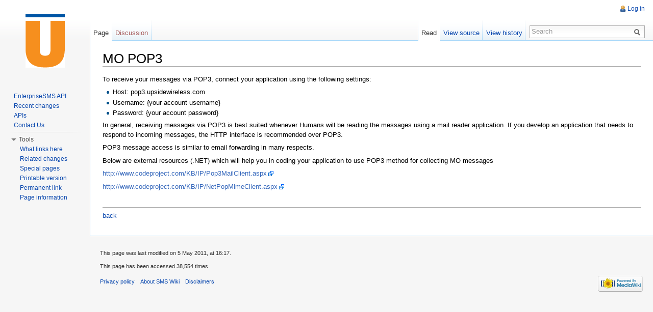

--- FILE ---
content_type: text/html; charset=UTF-8
request_url: http://docs.upsidewireless.com/index.php?title=MO_POP3
body_size: 13392
content:
<!DOCTYPE html>
<html lang="en" dir="ltr" class="client-nojs">
<head>
<meta charset="UTF-8" /><title>MO POP3 - SMS Wiki</title>
<meta name="generator" content="MediaWiki 1.22.0" />
<link rel="shortcut icon" href="/favicon.ico" />
<link rel="search" type="application/opensearchdescription+xml" href="/opensearch_desc.php" title="SMS Wiki (en)" />
<link rel="EditURI" type="application/rsd+xml" href="http://docs.upsidewireless.com/api.php?action=rsd" />
<link rel="alternate" type="application/atom+xml" title="SMS Wiki Atom feed" href="/index.php?title=Special:RecentChanges&amp;feed=atom" />
<link rel="stylesheet" href="http://docs.upsidewireless.com/load.php?debug=false&amp;lang=en&amp;modules=mediawiki.legacy.commonPrint%2Cshared%7Cskins.vector&amp;only=styles&amp;skin=vector&amp;*" />
<meta name="ResourceLoaderDynamicStyles" content="" />
<style>a:lang(ar),a:lang(ckb),a:lang(kk-arab),a:lang(mzn),a:lang(ps),a:lang(ur){text-decoration:none}
/* cache key: wikidb2-mw_:resourceloader:filter:minify-css:7:25fcb080d30458eb50345dcd587c5462 */</style>

<script src="http://docs.upsidewireless.com/load.php?debug=false&amp;lang=en&amp;modules=startup&amp;only=scripts&amp;skin=vector&amp;*"></script>
<script>if(window.mw){
mw.config.set({"wgCanonicalNamespace":"","wgCanonicalSpecialPageName":false,"wgNamespaceNumber":0,"wgPageName":"MO_POP3","wgTitle":"MO POP3","wgCurRevisionId":3250,"wgRevisionId":3250,"wgArticleId":1519,"wgIsArticle":true,"wgIsRedirect":false,"wgAction":"view","wgUserName":null,"wgUserGroups":["*"],"wgCategories":[],"wgBreakFrames":false,"wgPageContentLanguage":"en","wgPageContentModel":"wikitext","wgSeparatorTransformTable":["",""],"wgDigitTransformTable":["",""],"wgDefaultDateFormat":"dmy","wgMonthNames":["","January","February","March","April","May","June","July","August","September","October","November","December"],"wgMonthNamesShort":["","Jan","Feb","Mar","Apr","May","Jun","Jul","Aug","Sep","Oct","Nov","Dec"],"wgRelevantPageName":"MO_POP3","wgIsProbablyEditable":false,"wgRestrictionEdit":[],"wgRestrictionMove":[],"wgWikiEditorEnabledModules":{"toolbar":false,"dialogs":false,"hidesig":true,"templateEditor":false,"templates":false,"preview":false,"previewDialog":false,"publish":false,"toc":false}});
}</script><script>if(window.mw){
mw.loader.implement("user.options",function(){mw.user.options.set({"ccmeonemails":0,"cols":80,"date":"default","diffonly":0,"disablemail":0,"disablesuggest":0,"editfont":"default","editondblclick":0,"editsection":1,"editsectiononrightclick":0,"enotifminoredits":0,"enotifrevealaddr":0,"enotifusertalkpages":1,"enotifwatchlistpages":0,"extendwatchlist":0,"fancysig":0,"forceeditsummary":0,"gender":"unknown","hideminor":0,"hidepatrolled":0,"imagesize":2,"justify":0,"math":1,"minordefault":0,"newpageshidepatrolled":0,"nocache":0,"noconvertlink":0,"norollbackdiff":0,"numberheadings":0,"previewonfirst":0,"previewontop":1,"rcdays":7,"rclimit":50,"rememberpassword":0,"rows":25,"searchlimit":20,"showhiddencats":0,"shownumberswatching":1,"showtoc":1,"showtoolbar":1,"skin":"vector","stubthreshold":0,"thumbsize":2,"underline":2,"uselivepreview":0,"usenewrc":0,"vector-simplesearch":1,"watchcreations":0,"watchdefault":0,"watchdeletion":0,"watchlistdays":3,"watchlisthideanons":0,"watchlisthidebots":0,
"watchlisthideliu":0,"watchlisthideminor":0,"watchlisthideown":0,"watchlisthidepatrolled":0,"watchmoves":0,"wllimit":250,"useeditwarning":1,"prefershttps":1,"language":"en","variant-gan":"gan","variant-iu":"iu","variant-kk":"kk","variant-ku":"ku","variant-shi":"shi","variant-sr":"sr","variant-tg":"tg","variant-uz":"uz","variant-zh":"zh","searchNs0":true,"searchNs1":false,"searchNs2":false,"searchNs3":false,"searchNs4":false,"searchNs5":false,"searchNs6":false,"searchNs7":false,"searchNs8":false,"searchNs9":false,"searchNs10":false,"searchNs11":false,"searchNs12":false,"searchNs13":false,"searchNs14":false,"searchNs15":false,"variant":"en"});},{},{});mw.loader.implement("user.tokens",function(){mw.user.tokens.set({"editToken":"+\\","patrolToken":false,"watchToken":false});},{},{});
/* cache key: wikidb2-mw_:resourceloader:filter:minify-js:7:5a69c7e0fa6557851b6dea8a62efaffb */
}</script>
<script>if(window.mw){
mw.loader.load(["mediawiki.page.startup","mediawiki.legacy.wikibits","mediawiki.legacy.ajax","skins.vector.js"]);
}</script>
<!--[if lt IE 7]><style type="text/css">body{behavior:url("/skins/vector/csshover.min.htc")}</style><![endif]--></head>
<body class="mediawiki ltr sitedir-ltr ns-0 ns-subject page-MO_POP3 skin-vector action-view vector-animateLayout">
		<div id="mw-page-base" class="noprint"></div>
		<div id="mw-head-base" class="noprint"></div>
		<div id="content" class="mw-body" role="main">
			<a id="top"></a>
			<div id="mw-js-message" style="display:none;"></div>
						<h1 id="firstHeading" class="firstHeading" lang="en"><span dir="auto">MO POP3</span></h1>
			<div id="bodyContent">
								<div id="siteSub">From SMS Wiki</div>
								<div id="contentSub"></div>
												<div id="jump-to-nav" class="mw-jump">
					Jump to:					<a href="#mw-navigation">navigation</a>, 					<a href="#p-search">search</a>
				</div>
				<div id="mw-content-text" lang="en" dir="ltr" class="mw-content-ltr"><p>To receive your messages via POP3, connect your application using the following settings:
</p>
<ul>
<li> Host: pop3.upsidewireless.com
</li>
<li> Username: {your account username}
</li>
<li> Password: {your account password}
</li>
</ul>
<p>In general, receiving messages via POP3 is best suited whenever Humans will be reading the messages using a mail reader application. If you develop an application that needs to respond to incoming messages, the HTTP interface is recommended over POP3.
</p><p>POP3 message access is similar to email forwarding in many respects.
</p><p>Below are external resources (.NET) which will help you in coding your application to use POP3 method for collecting MO messages
</p><p><a rel="nofollow" class="external free" href="http://www.codeproject.com/KB/IP/Pop3MailClient.aspx">http://www.codeproject.com/KB/IP/Pop3MailClient.aspx</a>
</p><p><a rel="nofollow" class="external free" href="http://www.codeproject.com/KB/IP/NetPopMimeClient.aspx">http://www.codeproject.com/KB/IP/NetPopMimeClient.aspx</a>
</p><p><br />
</p>
<hr />
<p><a href="/index.php?title=MOIntro" title="MOIntro"> back</a>
</p>
<!-- 
NewPP limit report
Real time usage: 0.030 seconds
Preprocessor visited node count: 1/1000000
Preprocessor generated node count: 4/1000000
Post‐expand include size: 0/2097152 bytes
Template argument size: 0/2097152 bytes
Highest expansion depth: 1/40
Expensive parser function count: 0/100
-->

<!-- Saved in parser cache with key wikidb2-mw_:pcache:idhash:1519-0!*!0!*!*!*!* and timestamp 20260114190226
 -->
</div>								<div class="printfooter">
				Retrieved from "<a href="http://docs.upsidewireless.com/index.php?title=MO_POP3&amp;oldid=3250">http://docs.upsidewireless.com/index.php?title=MO_POP3&amp;oldid=3250</a>"				</div>
												<div id='catlinks' class='catlinks catlinks-allhidden'></div>												<div class="visualClear"></div>
							</div>
		</div>
		<div id="mw-navigation">
			<h2>Navigation menu</h2>
			<div id="mw-head">
				<div id="p-personal" role="navigation" class="" aria-labelledby="p-personal-label">
	<h3 id="p-personal-label">Personal tools</h3>
	<ul>
<li id="pt-login"><a href="/index.php?title=Special:UserLogin&amp;returnto=MO+POP3" title="You are encouraged to log in; however, it is not mandatory [o]" accesskey="o">Log in</a></li>	</ul>
</div>
				<div id="left-navigation">
					<div id="p-namespaces" role="navigation" class="vectorTabs" aria-labelledby="p-namespaces-label">
	<h3 id="p-namespaces-label">Namespaces</h3>
	<ul>
					<li  id="ca-nstab-main" class="selected"><span><a href="/index.php?title=MO_POP3"  title="View the content page [c]" accesskey="c">Page</a></span></li>
					<li  id="ca-talk" class="new"><span><a href="/index.php?title=Talk:MO_POP3&amp;action=edit&amp;redlink=1"  title="Discussion about the content page [t]" accesskey="t">Discussion</a></span></li>
			</ul>
</div>
<div id="p-variants" role="navigation" class="vectorMenu emptyPortlet" aria-labelledby="p-variants-label">
	<h3 id="mw-vector-current-variant">
		</h3>
	<h3 id="p-variants-label"><span>Variants</span><a href="#"></a></h3>
	<div class="menu">
		<ul>
					</ul>
	</div>
</div>
				</div>
				<div id="right-navigation">
					<div id="p-views" role="navigation" class="vectorTabs" aria-labelledby="p-views-label">
	<h3 id="p-views-label">Views</h3>
	<ul>
					<li id="ca-view" class="selected"><span><a href="/index.php?title=MO_POP3" >Read</a></span></li>
					<li id="ca-viewsource"><span><a href="/index.php?title=MO_POP3&amp;action=edit"  title="This page is protected.&#10;You can view its source [e]" accesskey="e">View source</a></span></li>
					<li id="ca-history" class="collapsible"><span><a href="/index.php?title=MO_POP3&amp;action=history"  title="Past revisions of this page [h]" accesskey="h">View history</a></span></li>
			</ul>
</div>
<div id="p-cactions" role="navigation" class="vectorMenu emptyPortlet" aria-labelledby="p-cactions-label">
	<h3 id="p-cactions-label"><span>Actions</span><a href="#"></a></h3>
	<div class="menu">
		<ul>
					</ul>
	</div>
</div>
<div id="p-search" role="search">
	<h3><label for="searchInput">Search</label></h3>
	<form action="/index.php" id="searchform">
				<div id="simpleSearch">
						<input name="search" placeholder="Search" title="Search SMS Wiki [f]" accesskey="f" id="searchInput" />						<button type="submit" name="button" title="Search the pages for this text" id="searchButton"><img src="/skins/vector/images/search-ltr.png?303" alt="Search" width="12" height="13" /></button>								<input type='hidden' name="title" value="Special:Search"/>
		</div>
	</form>
</div>
				</div>
			</div>
			<div id="mw-panel">
					<div id="p-logo" role="banner"><a style="background-image: url(logo.gif);" href="/index.php?title=Main_Page"  title="Visit the main page"></a></div>
				<div class="portal" role="navigation" id='p-Site_Navigation' aria-labelledby='p-Site_Navigation-label'>
	<h3 id='p-Site_Navigation-label'>Site Navigation</h3>
	<div class="body">
		<ul>
			<li id="n-EnterpriseSMS-API"><a href="/index.php?title=Main_Page">EnterpriseSMS API</a></li>
			<li id="n-recentchanges"><a href="/index.php?title=Special:RecentChanges" title="A list of recent changes in the wiki [r]" accesskey="r">Recent changes</a></li>
			<li id="n-APIs"><a href="/index.php?title=APIs">APIs</a></li>
			<li id="n-Contact-Us"><a href="http://reseller.upsidewireless.com/ContactUs.do" rel="nofollow">Contact Us</a></li>
		</ul>
	</div>
</div>
<div class="portal" role="navigation" id='p-tb' aria-labelledby='p-tb-label'>
	<h3 id='p-tb-label'>Tools</h3>
	<div class="body">
		<ul>
			<li id="t-whatlinkshere"><a href="/index.php?title=Special:WhatLinksHere/MO_POP3" title="A list of all wiki pages that link here [j]" accesskey="j">What links here</a></li>
			<li id="t-recentchangeslinked"><a href="/index.php?title=Special:RecentChangesLinked/MO_POP3" title="Recent changes in pages linked from this page [k]" accesskey="k">Related changes</a></li>
			<li id="t-specialpages"><a href="/index.php?title=Special:SpecialPages" title="A list of all special pages [q]" accesskey="q">Special pages</a></li>
			<li id="t-print"><a href="/index.php?title=MO_POP3&amp;printable=yes" rel="alternate" title="Printable version of this page [p]" accesskey="p">Printable version</a></li>
			<li id="t-permalink"><a href="/index.php?title=MO_POP3&amp;oldid=3250" title="Permanent link to this revision of the page">Permanent link</a></li>
			<li id="t-info"><a href="/index.php?title=MO_POP3&amp;action=info">Page information</a></li>
		</ul>
	</div>
</div>
			</div>
		</div>
		<div id="footer" role="contentinfo">
							<ul id="footer-info">
											<li id="footer-info-lastmod"> This page was last modified on 5 May 2011, at 16:17.</li>
											<li id="footer-info-viewcount">This page has been accessed 38,554 times.</li>
									</ul>
							<ul id="footer-places">
											<li id="footer-places-privacy"><a href="/index.php?title=SMS_Wiki:Privacy_policy" title="SMS Wiki:Privacy policy">Privacy policy</a></li>
											<li id="footer-places-about"><a href="/index.php?title=SMS_Wiki:About" title="SMS Wiki:About">About SMS Wiki</a></li>
											<li id="footer-places-disclaimer"><a href="/index.php?title=SMS_Wiki:General_disclaimer" title="SMS Wiki:General disclaimer">Disclaimers</a></li>
									</ul>
										<ul id="footer-icons" class="noprint">
					<li id="footer-poweredbyico">
						<a href="//www.mediawiki.org/"><img src="/skins/common/images/poweredby_mediawiki_88x31.png" alt="Powered by MediaWiki" width="88" height="31" /></a>
					</li>
				</ul>
						<div style="clear:both"></div>
		</div>
		<script>/*<![CDATA[*/window.jQuery && jQuery.ready();/*]]>*/</script><script>if(window.mw){
mw.loader.state({"site":"loading","user":"ready","user.groups":"ready"});
}</script>
<script>if(window.mw){
mw.loader.load(["mediawiki.action.view.postEdit","mediawiki.user","mediawiki.hidpi","mediawiki.page.ready","mediawiki.searchSuggest","skins.vector.collapsibleNav"],null,true);
}</script>
<script>if(window.mw){
mw.loader.state({"site":"ready"});
}</script>
<!-- Served in 0.450 secs. -->
	</body>
</html>


--- FILE ---
content_type: image/svg+xml
request_url: http://docs.upsidewireless.com/skins/vector/images/user-icon.svg?2013-12-06T22:13:20Z
body_size: 16042
content:
<?xml version="1.0" encoding="UTF-8" standalone="no"?>
<!-- Created with Inkscape (http://www.inkscape.org/) -->

<svg
   xmlns:dc="http://purl.org/dc/elements/1.1/"
   xmlns:cc="http://creativecommons.org/ns#"
   xmlns:rdf="http://www.w3.org/1999/02/22-rdf-syntax-ns#"
   xmlns:svg="http://www.w3.org/2000/svg"
   xmlns="http://www.w3.org/2000/svg"
   xmlns:xlink="http://www.w3.org/1999/xlink"
   version="1.1"
   width="12"
   height="13.837458"
   id="svg2108">
  <metadata
     id="metadata68">
    <rdf:RDF>
      <cc:Work
         rdf:about="">
        <dc:format>image/svg+xml</dc:format>
        <dc:type
           rdf:resource="http://purl.org/dc/dcmitype/StillImage" />
        <dc:title></dc:title>
      </cc:Work>
    </rdf:RDF>
  </metadata>
  <defs
     id="defs3">
    <linearGradient
       id="linearGradient4356">
      <stop
         id="stop4358"
         style="stop-color:#000000;stop-opacity:1"
         offset="0" />
      <stop
         id="stop4360"
         style="stop-color:#000000;stop-opacity:0"
         offset="1" />
    </linearGradient>
    <linearGradient
       id="linearGradient4344">
      <stop
         id="stop4346"
         style="stop-color:#727e0a;stop-opacity:1"
         offset="0" />
      <stop
         id="stop4348"
         style="stop-color:#5b6508;stop-opacity:1"
         offset="1" />
    </linearGradient>
    <linearGradient
       id="linearGradient4338">
      <stop
         id="stop4340"
         style="stop-color:#e9b15e;stop-opacity:1"
         offset="0" />
      <stop
         id="stop4342"
         style="stop-color:#966416;stop-opacity:1"
         offset="1" />
    </linearGradient>
    <linearGradient
       id="linearGradient4163">
      <stop
         id="stop4165"
         style="stop-color:#3b74bc;stop-opacity:1"
         offset="0" />
      <stop
         id="stop4167"
         style="stop-color:#2d5990;stop-opacity:1"
         offset="1" />
    </linearGradient>
    <linearGradient
       id="linearGradient3824">
      <stop
         id="stop3826"
         style="stop-color:#ffffff;stop-opacity:1"
         offset="0" />
      <stop
         id="stop3828"
         style="stop-color:#c9c9c9;stop-opacity:1"
         offset="1" />
    </linearGradient>
    <linearGradient
       id="linearGradient3816">
      <stop
         id="stop3818"
         style="stop-color:#000000;stop-opacity:1"
         offset="0" />
      <stop
         id="stop3820"
         style="stop-color:#000000;stop-opacity:0"
         offset="1" />
    </linearGradient>
    <linearGradient
       id="linearGradient3800">
      <stop
         id="stop3802"
         style="stop-color:#f4d9b1;stop-opacity:1"
         offset="0" />
      <stop
         id="stop3804"
         style="stop-color:#df9725;stop-opacity:1"
         offset="1" />
    </linearGradient>
    <radialGradient
       cx="29.344931"
       cy="17.064077"
       r="9.1620579"
       fx="29.344931"
       fy="17.064077"
       id="radialGradient3806"
       xlink:href="#linearGradient3800"
       gradientUnits="userSpaceOnUse" />
    <radialGradient
       cx="31.112698"
       cy="19.008621"
       r="8.6620579"
       fx="31.112698"
       fy="19.008621"
       id="radialGradient3822"
       xlink:href="#linearGradient3816"
       gradientUnits="userSpaceOnUse" />
    <linearGradient
       x1="30.935921"
       y1="29.553486"
       x2="30.935921"
       y2="35.803486"
       id="linearGradient3830"
       xlink:href="#linearGradient3824"
       gradientUnits="userSpaceOnUse" />
    <radialGradient
       cx="28.089741"
       cy="27.203083"
       r="13.56536"
       fx="28.089741"
       fy="27.203083"
       id="radialGradient4169"
       xlink:href="#linearGradient4163"
       gradientUnits="userSpaceOnUse"
       gradientTransform="matrix(1.297564,0,0,0.884831,-8.358505,4.940469)" />
    <radialGradient
       cx="29.344931"
       cy="17.064077"
       r="9.1620579"
       fx="29.344931"
       fy="17.064077"
       id="radialGradient4171"
       xlink:href="#linearGradient3800"
       gradientUnits="userSpaceOnUse"
       gradientTransform="matrix(0.787998,0,0,0.787998,6.221198,3.617627)" />
    <linearGradient
       x1="30.935921"
       y1="29.553486"
       x2="30.935921"
       y2="35.803486"
       id="linearGradient4175"
       xlink:href="#linearGradient3824"
       gradientUnits="userSpaceOnUse"
       gradientTransform="translate(0.707108,0)" />
    <radialGradient
       cx="31.112698"
       cy="19.008621"
       r="8.6620579"
       fx="31.112698"
       fy="19.008621"
       id="radialGradient4179"
       xlink:href="#linearGradient3816"
       gradientUnits="userSpaceOnUse" />
    <linearGradient
       x1="30.935921"
       y1="29.553486"
       x2="30.935921"
       y2="35.803486"
       id="linearGradient4326"
       xlink:href="#linearGradient3824"
       gradientUnits="userSpaceOnUse"
       gradientTransform="translate(-12.41789,-7)" />
    <radialGradient
       cx="29.344931"
       cy="17.064077"
       r="9.1620579"
       fx="29.344931"
       fy="17.064077"
       id="radialGradient4328"
       xlink:href="#linearGradient4338"
       gradientUnits="userSpaceOnUse"
       gradientTransform="matrix(0.787998,0,0,0.787998,6.221198,3.617627)" />
    <radialGradient
       cx="31.112698"
       cy="19.008621"
       r="8.6620579"
       fx="31.112698"
       fy="19.008621"
       id="radialGradient4330"
       xlink:href="#linearGradient3816"
       gradientUnits="userSpaceOnUse" />
    <linearGradient
       x1="30.935921"
       y1="29.553486"
       x2="30.935921"
       y2="35.803486"
       id="linearGradient4332"
       xlink:href="#linearGradient3824"
       gradientUnits="userSpaceOnUse"
       gradientTransform="translate(-13.125,-7)" />
    <radialGradient
       cx="31.112698"
       cy="19.008621"
       r="8.6620579"
       fx="31.112698"
       fy="19.008621"
       id="radialGradient4336"
       xlink:href="#linearGradient3816"
       gradientUnits="userSpaceOnUse" />
    <radialGradient
       cx="16.214741"
       cy="19.836468"
       r="13.56536"
       fx="16.214741"
       fy="19.836468"
       id="radialGradient4350"
       xlink:href="#linearGradient4344"
       gradientUnits="userSpaceOnUse"
       gradientTransform="matrix(1,0,0,0.681917,0,8.233773)" />
    <linearGradient
       x1="20.661695"
       y1="35.817974"
       x2="22.626925"
       y2="36.217758"
       id="linearGradient4362"
       xlink:href="#linearGradient4356"
       gradientUnits="userSpaceOnUse"
       gradientTransform="matrix(0.983375,0.181588,-0.181588,0.983375,6.231716,-2.651466)" />
    <linearGradient
       x1="22.686766"
       y1="36.3904"
       x2="21.408455"
       y2="35.739632"
       id="linearGradient4366"
       xlink:href="#linearGradient4356"
       gradientUnits="userSpaceOnUse"
       gradientTransform="matrix(-0.977685,0.210075,0.210075,0.977685,55.1096,-3.945209)" />
    <linearGradient
       x1="20.661695"
       y1="35.817974"
       x2="22.626925"
       y2="36.217758"
       id="linearGradient4372"
       xlink:href="#linearGradient4356"
       gradientUnits="userSpaceOnUse"
       gradientTransform="matrix(0.983375,0.181588,-0.181588,0.983375,-7.07212,-9.82492)" />
    <linearGradient
       x1="22.686766"
       y1="36.3904"
       x2="21.408455"
       y2="35.739632"
       id="linearGradient4374"
       xlink:href="#linearGradient4356"
       gradientUnits="userSpaceOnUse"
       gradientTransform="matrix(-0.977685,0.210075,0.210075,0.977685,41.80576,-11.11866)" />
    <linearGradient
       x1="22.686766"
       y1="36.3904"
       x2="21.408455"
       y2="35.739632"
       id="linearGradient1366"
       xlink:href="#linearGradient4356"
       gradientUnits="userSpaceOnUse"
       gradientTransform="matrix(-0.977685,0.210075,0.210075,0.977685,41.80576,-11.11866)" />
    <linearGradient
       x1="20.661695"
       y1="35.817974"
       x2="22.626925"
       y2="36.217758"
       id="linearGradient1369"
       xlink:href="#linearGradient4356"
       gradientUnits="userSpaceOnUse"
       gradientTransform="matrix(0.983375,0.181588,-0.181588,0.983375,-7.07212,-9.82492)" />
    <linearGradient
       x1="30.935921"
       y1="29.553486"
       x2="30.935921"
       y2="35.803486"
       id="linearGradient1372"
       xlink:href="#linearGradient3824"
       gradientUnits="userSpaceOnUse"
       gradientTransform="translate(-12.41789,-7)" />
    <radialGradient
       cx="16.214741"
       cy="19.836468"
       r="13.56536"
       fx="16.214741"
       fy="19.836468"
       id="radialGradient1381"
       xlink:href="#linearGradient4344"
       gradientUnits="userSpaceOnUse"
       gradientTransform="matrix(1,0,0,0.681917,0,8.233773)" />
    <radialGradient
       cx="31.112698"
       cy="19.008621"
       r="8.6620579"
       fx="31.112698"
       fy="19.008621"
       id="radialGradient2243"
       xlink:href="#linearGradient3816"
       gradientUnits="userSpaceOnUse" />
    <radialGradient
       cx="28.089741"
       cy="27.203083"
       r="13.56536"
       fx="28.089741"
       fy="27.203083"
       id="radialGradient2245"
       xlink:href="#linearGradient4163"
       gradientUnits="userSpaceOnUse"
       gradientTransform="matrix(1.297564,0,0,0.884831,-8.358505,4.940469)" />
    <linearGradient
       x1="30.935921"
       y1="29.553486"
       x2="30.935921"
       y2="35.803486"
       id="linearGradient2247"
       xlink:href="#linearGradient3824"
       gradientUnits="userSpaceOnUse" />
    <radialGradient
       cx="31.112698"
       cy="19.008621"
       r="8.6620579"
       fx="31.112698"
       fy="19.008621"
       id="radialGradient2249"
       xlink:href="#linearGradient3816"
       gradientUnits="userSpaceOnUse" />
    <radialGradient
       cx="29.344931"
       cy="17.064077"
       r="9.1620579"
       fx="29.344931"
       fy="17.064077"
       id="radialGradient2251"
       xlink:href="#linearGradient3800"
       gradientUnits="userSpaceOnUse"
       gradientTransform="matrix(0.787998,0,0,0.787998,6.221198,3.617627)" />
    <linearGradient
       x1="20.661695"
       y1="35.817974"
       x2="22.626925"
       y2="36.217758"
       id="linearGradient2253"
       xlink:href="#linearGradient4356"
       gradientUnits="userSpaceOnUse"
       gradientTransform="matrix(0.983375,0.181588,-0.181588,0.983375,6.231716,-2.651466)" />
    <linearGradient
       x1="22.686766"
       y1="36.3904"
       x2="21.408455"
       y2="35.739632"
       id="linearGradient2255"
       xlink:href="#linearGradient4356"
       gradientUnits="userSpaceOnUse"
       gradientTransform="matrix(-0.977685,0.210075,0.210075,0.977685,55.1096,-3.945209)" />
  </defs>
  <g
     transform="translate(-5.0000039,-32.070112)"
     id="layer1"
     style="display:inline" />
  <g
     transform="translate(-5.0000039,-32.070112)"
     id="layer2"
     style="display:inline">
    <g
       transform="matrix(0.39012793,0,0,0.39012793,-1.0891578,28.22979)"
       id="g2230">
      <path
         d="m 39.774755,19.008621 a 8.6620579,8.6620579 0 1 1 -17.324115,0 8.6620579,8.6620579 0 1 1 17.324115,0 z"
         transform="matrix(1.77551,0,0,0.959183,-24.25322,18.77153)"
         id="path4306"
         style="color:#000000;fill:url(#radialGradient2243);fill-opacity:1;fill-rule:evenodd;stroke:none;stroke-width:1px;marker:none;visibility:visible;display:inline;overflow:visible" />
      <path
         d="m 25.986174,41.636039 10.606602,0 c 3.005204,0 5.980484,-1.101932 7.071067,-4.242641 1.035639,-2.982476 0.176777,-8.662058 -6.540737,-13.258252 l -12.551146,0 c -6.717514,4.24264 -7.556991,10.044831 -6.010407,13.435028 1.575595,3.45379 4.24264,4.065865 7.424621,4.065865 z"
         id="path4308"
         style="color:#000000;fill:url(#radialGradient2245);fill-opacity:1;fill-rule:evenodd;stroke:#204a87;stroke-width:1px;stroke-linecap:round;stroke-linejoin:round;stroke-miterlimit:4;stroke-opacity:1;stroke-dasharray:none;stroke-dashoffset:0;marker:none;visibility:visible;display:inline;overflow:visible" />
      <path
         d="m 26.693281,25.726136 c 3.18198,2.828427 4.596194,13.081476 4.596194,13.081476 0,0 1.414213,-10.253048 3.889087,-13.258252 l -8.485281,0.176776 z"
         id="path4310"
         style="color:#000000;fill:url(#linearGradient2247);fill-opacity:1;fill-rule:evenodd;stroke:none;stroke-width:1px;marker:none;visibility:visible;display:inline;overflow:visible" />
      <path
         d="m 28.972721,26.786797 c 0,0 -2.151323,1.660335 -1.965991,3.660533 -2.041226,-1.800794 -2.099873,-5.251524 -2.099873,-5.251524 l 4.065864,1.590991 z"
         id="path4312"
         style="color:#000000;fill:#729fcf;fill-opacity:1;fill-rule:evenodd;stroke:none;stroke-width:1px;marker:none;visibility:visible;display:inline;overflow:visible" />
      <path
         d="m 25.914862,40.593933 10.493447,-0.0221 c 2.639723,0 5.253161,-0.967919 6.211112,-3.726667 0.909689,-2.61976 -0.09472,-7.608614 -5.995279,-11.645837 L 25.099417,24.956264 c -5.900557,3.726667 -7.04262,8.823219 -5.662029,12.044182 1.380592,3.220963 3.395211,3.57139 6.477474,3.593487 z"
         id="path4314"
         style="opacity:0.21518986;color:#000000;fill:none;stroke:#ffffff;stroke-width:0.99999976px;stroke-linecap:round;stroke-linejoin:round;stroke-miterlimit:4;stroke-opacity:1;stroke-dasharray:none;stroke-dashoffset:0;marker:none;visibility:visible;display:inline;overflow:visible" />
      <path
         d="m 33.410795,26.786797 c 0,0 2.151323,1.660335 1.965991,3.660533 2.041226,-1.800794 2.099873,-5.251524 2.099873,-5.251524 l -4.065864,1.590991 z"
         id="path4316"
         style="color:#000000;fill:#729fcf;fill-opacity:1;fill-rule:evenodd;stroke:none;stroke-width:1px;marker:none;visibility:visible;display:inline;overflow:visible" />
      <path
         d="m 39.774755,19.008621 a 8.6620579,8.6620579 0 1 1 -17.324115,0 8.6620579,8.6620579 0 1 1 17.324115,0 z"
         transform="translate(-0.125,3.5)"
         id="path4318"
         style="color:#000000;fill:url(#radialGradient2249);fill-opacity:1;fill-rule:evenodd;stroke:none;stroke-width:1px;marker:none;visibility:visible;display:inline;overflow:visible" />
      <path
         d="m 39.774755,19.008621 a 8.6620579,8.6620579 0 1 1 -17.324115,0 8.6620579,8.6620579 0 1 1 17.324115,0 z"
         id="path4320"
         style="color:#000000;fill:url(#radialGradient2251);fill-opacity:1;fill-rule:evenodd;stroke:#c17d11;stroke-width:1px;stroke-linecap:round;stroke-linejoin:round;stroke-miterlimit:4;stroke-opacity:1;stroke-dasharray:none;stroke-dashoffset:0;marker:none;visibility:visible;display:inline;overflow:visible" />
      <path
         d="m 39.774755,19.008621 a 8.6620579,8.6620579 0 1 1 -17.324115,0 8.6620579,8.6620579 0 1 1 17.324115,0 z"
         transform="matrix(0.877095,0,0,0.877095,3.823927,2.336267)"
         id="path4322"
         style="opacity:0.19620254;color:#000000;fill:none;stroke:#ffffff;stroke-width:1.14012825px;stroke-linecap:round;stroke-linejoin:round;stroke-miterlimit:4;stroke-opacity:1;stroke-dasharray:none;stroke-dashoffset:0;marker:none;visibility:visible;display:inline;overflow:visible" />
      <path
         d="m 21.85179,40.775197 c -1.247607,-0.544969 -1.805994,-1.858277 -1.805994,-1.858277 0.841281,-4.069136 3.719925,-7.046216 3.719925,-7.046216 0,0 -2.279321,6.411514 -1.913931,8.904493 z"
         id="path4354"
         style="opacity:0.22784807;color:#000000;fill:url(#linearGradient2253);fill-opacity:1;fill-rule:evenodd;stroke:none;stroke-width:1px;marker:none;visibility:visible;display:inline;overflow:visible" />
      <path
         d="m 40.757497,39.916846 c 1.231251,-0.580978 1.80438,-2.002321 1.80438,-2.002321 -0.95912,-4.042983 -3.976149,-6.842821 -3.976149,-6.842821 0,0 2.464593,6.342602 2.171769,8.845142 z"
         id="path4364"
         style="opacity:0.22784807;color:#000000;fill:url(#linearGradient2255);fill-opacity:1;fill-rule:evenodd;stroke:none;stroke-width:1px;marker:none;visibility:visible;display:inline;overflow:visible" />
    </g>
  </g>
</svg>


--- FILE ---
content_type: text/javascript; charset=utf-8
request_url: http://docs.upsidewireless.com/load.php?debug=false&lang=en&modules=startup&only=scripts&skin=vector&*
body_size: 16509
content:
function isCompatible(ua){if(ua===undefined){ua=navigator.userAgent;}return!((ua.indexOf('MSIE')!==-1&&parseFloat(ua.split('MSIE')[1])<6)||(ua.indexOf('Firefox/')!==-1&&parseFloat(ua.split('Firefox/')[1])<3)||ua.match(/BlackBerry[^\/]*\/[1-5]\./)||ua.match(/webOS\/1\.[0-4]/)||ua.match(/PlayStation/i)||ua.match(/SymbianOS|Series60/)||ua.match(/NetFront/)||ua.match(/Opera Mini/)||ua.match(/S40OviBrowser/));}var startUp=function(){mw.config=new mw.Map(true);mw.loader.addSource({"local":{"loadScript":"/load.php","apiScript":"/api.php"}});mw.loader.register([["site","1387415919",[],"site"],["noscript","1387415919",[],"noscript"],["startup","1600279109",[],"startup"],["filepage","1387415919"],["user.groups","1387415919",[],"user"],["user","1387415919",[],"user"],["user.cssprefs","1387415919",["mediawiki.user"],"private"],["user.options","1387415919",[],"private"],["user.tokens","1387415919",[],"private"],["mediawiki.language.data","1387415919",["mediawiki.language.init"]],[
"skins.cologneblue","1387415919"],["skins.modern","1387415919"],["skins.monobook","1387415919"],["skins.vector","1387415919"],["skins.vector.beta","1387415919"],["skins.vector.js","1387415919",["jquery.delayedBind"]],["skins.vector.collapsibleNav","1563238593",["jquery.client","jquery.cookie","jquery.tabIndex"]],["jquery","1387415919"],["jquery.appear","1387415919"],["jquery.arrowSteps","1387415919"],["jquery.async","1387415919"],["jquery.autoEllipsis","1387415919",["jquery.highlightText"]],["jquery.badge","1387415919",["mediawiki.language"]],["jquery.byteLength","1387415919"],["jquery.byteLimit","1387415919",["jquery.byteLength"]],["jquery.checkboxShiftClick","1387415919"],["jquery.chosen","1387415919"],["jquery.client","1387415919"],["jquery.color","1387415919",["jquery.colorUtil"]],["jquery.colorUtil","1387415919"],["jquery.cookie","1387415919"],["jquery.delayedBind","1387415919"],["jquery.expandableField","1387415919",["jquery.delayedBind"]],["jquery.farbtastic","1387415919",[
"jquery.colorUtil"]],["jquery.footHovzer","1387415919"],["jquery.form","1387415919"],["jquery.getAttrs","1387415919"],["jquery.hidpi","1387415919"],["jquery.highlightText","1387415919",["jquery.mwExtension"]],["jquery.hoverIntent","1387415919"],["jquery.json","1387415919"],["jquery.localize","1387415919"],["jquery.makeCollapsible","1563238593"],["jquery.mockjax","1387415919"],["jquery.mw-jump","1387415919"],["jquery.mwExtension","1387415919"],["jquery.placeholder","1387415919"],["jquery.qunit","1387415919"],["jquery.qunit.completenessTest","1387415919",["jquery.qunit"]],["jquery.spinner","1387415919"],["jquery.jStorage","1387415919",["jquery.json"]],["jquery.suggestions","1387415919",["jquery.autoEllipsis"]],["jquery.tabIndex","1387415919"],["jquery.tablesorter","1580262785",["jquery.mwExtension","mediawiki.language.months"]],["jquery.textSelection","1387415919",["jquery.client"]],["jquery.validate","1387415919"],["jquery.xmldom","1387415919"],["jquery.tipsy","1387415919"],[
"jquery.ui.core","1387415919",["jquery"],"jquery.ui"],["jquery.ui.widget","1387415919",[],"jquery.ui"],["jquery.ui.mouse","1387415919",["jquery.ui.widget"],"jquery.ui"],["jquery.ui.position","1387415919",[],"jquery.ui"],["jquery.ui.draggable","1387415919",["jquery.ui.core","jquery.ui.mouse","jquery.ui.widget"],"jquery.ui"],["jquery.ui.droppable","1387415919",["jquery.ui.core","jquery.ui.mouse","jquery.ui.widget","jquery.ui.draggable"],"jquery.ui"],["jquery.ui.resizable","1387415919",["jquery.ui.core","jquery.ui.widget","jquery.ui.mouse"],"jquery.ui"],["jquery.ui.selectable","1387415919",["jquery.ui.core","jquery.ui.widget","jquery.ui.mouse"],"jquery.ui"],["jquery.ui.sortable","1387415919",["jquery.ui.core","jquery.ui.widget","jquery.ui.mouse"],"jquery.ui"],["jquery.ui.accordion","1387415919",["jquery.ui.core","jquery.ui.widget"],"jquery.ui"],["jquery.ui.autocomplete","1387415919",["jquery.ui.core","jquery.ui.widget","jquery.ui.position"],"jquery.ui"],["jquery.ui.button","1387415919",[
"jquery.ui.core","jquery.ui.widget"],"jquery.ui"],["jquery.ui.datepicker","1387415919",["jquery.ui.core"],"jquery.ui"],["jquery.ui.dialog","1387415919",["jquery.ui.core","jquery.ui.widget","jquery.ui.button","jquery.ui.draggable","jquery.ui.mouse","jquery.ui.position","jquery.ui.resizable"],"jquery.ui"],["jquery.ui.progressbar","1387415919",["jquery.ui.core","jquery.ui.widget"],"jquery.ui"],["jquery.ui.slider","1387415919",["jquery.ui.core","jquery.ui.widget","jquery.ui.mouse"],"jquery.ui"],["jquery.ui.tabs","1387415919",["jquery.ui.core","jquery.ui.widget"],"jquery.ui"],["jquery.effects.core","1387415919",["jquery"],"jquery.ui"],["jquery.effects.blind","1387415919",["jquery.effects.core"],"jquery.ui"],["jquery.effects.bounce","1387415919",["jquery.effects.core"],"jquery.ui"],["jquery.effects.clip","1387415919",["jquery.effects.core"],"jquery.ui"],["jquery.effects.drop","1387415919",["jquery.effects.core"],"jquery.ui"],["jquery.effects.explode","1387415919",["jquery.effects.core"],
"jquery.ui"],["jquery.effects.fade","1387415919",["jquery.effects.core"],"jquery.ui"],["jquery.effects.fold","1387415919",["jquery.effects.core"],"jquery.ui"],["jquery.effects.highlight","1387415919",["jquery.effects.core"],"jquery.ui"],["jquery.effects.pulsate","1387415919",["jquery.effects.core"],"jquery.ui"],["jquery.effects.scale","1387415919",["jquery.effects.core"],"jquery.ui"],["jquery.effects.shake","1387415919",["jquery.effects.core"],"jquery.ui"],["jquery.effects.slide","1387415919",["jquery.effects.core"],"jquery.ui"],["jquery.effects.transfer","1387415919",["jquery.effects.core"],"jquery.ui"],["mediawiki","1387415919"],["mediawiki.api","1387415919",["mediawiki.util"]],["mediawiki.api.category","1387415919",["mediawiki.api","mediawiki.Title"]],["mediawiki.api.edit","1387415919",["mediawiki.api","mediawiki.Title"]],["mediawiki.api.login","1387415919",["mediawiki.api"]],["mediawiki.api.parse","1387415919",["mediawiki.api"]],["mediawiki.api.watch","1387415919",["mediawiki.api",
"user.tokens"]],["mediawiki.icon","1387415919"],["mediawiki.debug","1387415919",["jquery.footHovzer"]],["mediawiki.debug.init","1387415919",["mediawiki.debug"]],["mediawiki.inspect","1387415919",["jquery.byteLength","jquery.json"]],["mediawiki.feedback","1387415919",["mediawiki.api.edit","mediawiki.Title","mediawiki.jqueryMsg","jquery.ui.dialog"]],["mediawiki.hidpi","1387415919",["jquery.hidpi"]],["mediawiki.htmlform","1563242536"],["mediawiki.notification","1387415919",["mediawiki.page.startup"]],["mediawiki.notify","1387415919"],["mediawiki.searchSuggest","1563238593",["jquery.autoEllipsis","jquery.client","jquery.placeholder","jquery.suggestions","mediawiki.api"]],["mediawiki.Title","1387415919",["jquery.byteLength","mediawiki.util"]],["mediawiki.Uri","1387415919"],["mediawiki.user","1387415919",["jquery.cookie","mediawiki.api","user.options","user.tokens"]],["mediawiki.util","1563238592",["jquery.client","jquery.cookie","jquery.mwExtension","mediawiki.notify"]],[
"mediawiki.action.edit","1387415919",["mediawiki.action.edit.styles","jquery.textSelection","jquery.byteLimit"]],["mediawiki.action.edit.styles","1387415919"],["mediawiki.action.edit.collapsibleFooter","1387415919",["jquery.makeCollapsible","mediawiki.icon"]],["mediawiki.action.edit.preview","1387415919",["jquery.form","jquery.spinner","mediawiki.action.history.diff"]],["mediawiki.action.history","1387415919",[],"mediawiki.action.history"],["mediawiki.action.history.diff","1387415919",[],"mediawiki.action.history"],["mediawiki.action.view.dblClickEdit","1387415919",["mediawiki.util","mediawiki.page.startup"]],["mediawiki.action.view.metadata","1387415919"],["mediawiki.action.view.postEdit","1563238593",["jquery.cookie","mediawiki.jqueryMsg"]],["mediawiki.action.view.rightClickEdit","1387415919"],["mediawiki.action.edit.editWarning","1387415919"],["mediawiki.action.watch.ajax","1387415919",["mediawiki.page.watch.ajax"]],["mediawiki.language","1387415919",["mediawiki.language.data",
"mediawiki.cldr"]],["mediawiki.cldr","1387415919",["mediawiki.libs.pluralruleparser"]],["mediawiki.libs.pluralruleparser","1387415919"],["mediawiki.language.init","1387415919"],["mediawiki.jqueryMsg","1387415919",["mediawiki.util","mediawiki.language"]],["mediawiki.language.months","1580262785",["mediawiki.language"]],["mediawiki.libs.jpegmeta","1387415919"],["mediawiki.page.gallery","1387415919"],["mediawiki.page.ready","1387415919",["jquery.checkboxShiftClick","jquery.makeCollapsible","jquery.placeholder","jquery.mw-jump","mediawiki.util"]],["mediawiki.page.startup","1387415919",["jquery.client","mediawiki.util"]],["mediawiki.page.patrol.ajax","1387415919",["mediawiki.page.startup","mediawiki.api","mediawiki.util","mediawiki.Title","mediawiki.notify","jquery.spinner","user.tokens"]],["mediawiki.page.watch.ajax","1600279109",["mediawiki.page.startup","mediawiki.api.watch","mediawiki.util","mediawiki.notify","jquery.mwExtension"]],["mediawiki.page.image.pagination","1387415919",[
"jquery.spinner"]],["mediawiki.special","1387415919"],["mediawiki.special.block","1387415919",["mediawiki.util"]],["mediawiki.special.changeemail","1580262768",["mediawiki.util"]],["mediawiki.special.changeslist","1387415919"],["mediawiki.special.changeslist.enhanced","1387415919"],["mediawiki.special.movePage","1387415919",["jquery.byteLimit"]],["mediawiki.special.pagesWithProp","1387415919"],["mediawiki.special.preferences","1387415919"],["mediawiki.special.recentchanges","1387415919",["mediawiki.special"]],["mediawiki.special.search","1566832727"],["mediawiki.special.undelete","1387415919"],["mediawiki.special.upload","1387415919",["mediawiki.libs.jpegmeta","mediawiki.util"]],["mediawiki.special.userlogin","1387415919"],["mediawiki.special.createaccount","1387415919"],["mediawiki.special.createaccount.js","1387415919",["mediawiki.jqueryMsg"]],["mediawiki.special.javaScriptTest","1387415919",["jquery.qunit"]],["mediawiki.tests.qunit.testrunner","1387415919",["jquery.getAttrs",
"jquery.qunit","jquery.qunit.completenessTest","mediawiki.page.startup","mediawiki.page.ready"]],["mediawiki.legacy.ajax","1387415919",["mediawiki.util","mediawiki.legacy.wikibits"]],["mediawiki.legacy.commonPrint","1387415919"],["mediawiki.legacy.config","1387415919",["mediawiki.legacy.wikibits"]],["mediawiki.legacy.protect","1387415919",["jquery.byteLimit"]],["mediawiki.legacy.shared","1387415919"],["mediawiki.legacy.oldshared","1387415919"],["mediawiki.legacy.upload","1387415919",["jquery.spinner","mediawiki.api","mediawiki.Title","mediawiki.util"]],["mediawiki.legacy.wikibits","1387415919",["mediawiki.util"]],["mediawiki.ui","1387415919"],["ext.cite","1387415919"],["ext.cite.popups","1387415919",["jquery.tooltip"]],["jquery.tooltip","1387415919"],["ext.rtlcite","1387415919"],["ext.interwiki.specialpage","1387415919",["jquery.makeCollapsible"]],["ext.geshi.local","1387415919"],["contentCollector","1387415919",[],"ext.wikiEditor"],["jquery.wikiEditor","1387415919",["jquery.client",
"jquery.textSelection","jquery.delayedBind"],"ext.wikiEditor"],["jquery.wikiEditor.iframe","1387415919",["jquery.wikiEditor","contentCollector"],"ext.wikiEditor"],["jquery.wikiEditor.dialogs","1387415919",["jquery.wikiEditor","jquery.wikiEditor.toolbar","jquery.ui.dialog","jquery.ui.button","jquery.ui.draggable","jquery.ui.resizable","jquery.tabIndex"],"ext.wikiEditor"],["jquery.wikiEditor.dialogs.config","1387415919",["jquery.wikiEditor","jquery.wikiEditor.dialogs","jquery.wikiEditor.toolbar.i18n","jquery.suggestions","mediawiki.Title","mediawiki.jqueryMsg"],"ext.wikiEditor"],["jquery.wikiEditor.highlight","1387415919",["jquery.wikiEditor","jquery.wikiEditor.iframe"],"ext.wikiEditor"],["jquery.wikiEditor.preview","1387415919",["jquery.wikiEditor"],"ext.wikiEditor"],["jquery.wikiEditor.previewDialog","1387415919",["jquery.wikiEditor","jquery.wikiEditor.dialogs"],"ext.wikiEditor"],["jquery.wikiEditor.publish","1387415919",["jquery.wikiEditor","jquery.wikiEditor.dialogs"],
"ext.wikiEditor"],["jquery.wikiEditor.templateEditor","1387415919",["jquery.wikiEditor","jquery.wikiEditor.iframe","jquery.wikiEditor.dialogs"],"ext.wikiEditor"],["jquery.wikiEditor.templates","1387415919",["jquery.wikiEditor","jquery.wikiEditor.iframe"],"ext.wikiEditor"],["jquery.wikiEditor.toc","1387415919",["jquery.wikiEditor","jquery.wikiEditor.iframe","jquery.ui.draggable","jquery.ui.resizable","jquery.autoEllipsis","jquery.color"],"ext.wikiEditor"],["jquery.wikiEditor.toolbar","1387415919",["jquery.wikiEditor","jquery.wikiEditor.toolbar.i18n"],"ext.wikiEditor"],["jquery.wikiEditor.toolbar.config","1387415919",["jquery.wikiEditor","jquery.wikiEditor.toolbar.i18n","jquery.wikiEditor.toolbar","jquery.cookie","jquery.async"],"ext.wikiEditor"],["jquery.wikiEditor.toolbar.i18n","1387415919",[],"ext.wikiEditor"],["ext.wikiEditor","1387415919",["jquery.wikiEditor"],"ext.wikiEditor"],["ext.wikiEditor.dialogs","1387415919",["ext.wikiEditor","ext.wikiEditor.toolbar",
"jquery.wikiEditor.dialogs","jquery.wikiEditor.dialogs.config"],"ext.wikiEditor"],["ext.wikiEditor.highlight","1387415919",["ext.wikiEditor","jquery.wikiEditor.highlight"],"ext.wikiEditor"],["ext.wikiEditor.preview","1387415919",["ext.wikiEditor","jquery.wikiEditor.preview"],"ext.wikiEditor"],["ext.wikiEditor.previewDialog","1387415919",["ext.wikiEditor","jquery.wikiEditor.previewDialog"],"ext.wikiEditor"],["ext.wikiEditor.publish","1387415919",["ext.wikiEditor","jquery.wikiEditor.publish"],"ext.wikiEditor"],["ext.wikiEditor.templateEditor","1387415919",["ext.wikiEditor","ext.wikiEditor.highlight","jquery.wikiEditor.templateEditor"],"ext.wikiEditor"],["ext.wikiEditor.templates","1387415919",["ext.wikiEditor","ext.wikiEditor.highlight","jquery.wikiEditor.templates"],"ext.wikiEditor"],["ext.wikiEditor.toc","1387415919",["ext.wikiEditor","ext.wikiEditor.highlight","jquery.wikiEditor.toc"],"ext.wikiEditor"],["ext.wikiEditor.tests.toolbar","1387415919",["ext.wikiEditor.toolbar"],
"ext.wikiEditor"],["ext.wikiEditor.toolbar","1387415919",["ext.wikiEditor","jquery.wikiEditor.toolbar","jquery.wikiEditor.toolbar.config"],"ext.wikiEditor"],["ext.wikiEditor.toolbar.hideSig","1387415919",[],"ext.wikiEditor"]]);mw.config.set({"wgLoadScript":"/load.php","debug":false,"skin":"vector","stylepath":"/skins","wgUrlProtocols":"http\\:\\/\\/|https\\:\\/\\/|ftp\\:\\/\\/|ftps\\:\\/\\/|ssh\\:\\/\\/|sftp\\:\\/\\/|irc\\:\\/\\/|ircs\\:\\/\\/|xmpp\\:|sip\\:|sips\\:|gopher\\:\\/\\/|telnet\\:\\/\\/|nntp\\:\\/\\/|worldwind\\:\\/\\/|mailto\\:|tel\\:|sms\\:|news\\:|svn\\:\\/\\/|git\\:\\/\\/|mms\\:\\/\\/|bitcoin\\:|magnet\\:|urn\\:|geo\\:|\\/\\/","wgArticlePath":"/index.php?title=$1","wgScriptPath":"","wgScriptExtension":".php","wgScript":"/index.php","wgVariantArticlePath":false,"wgActionPaths":{},"wgServer":"http://docs.upsidewireless.com","wgUserLanguage":"en","wgContentLanguage":"en","wgVersion":"1.22.0","wgEnableAPI":true,"wgEnableWriteAPI":true,"wgMainPageTitle":"Main Page",
"wgFormattedNamespaces":{"-2":"Media","-1":"Special","0":"","1":"Talk","2":"User","3":"User talk","4":"SMS Wiki","5":"SMS Wiki talk","6":"File","7":"File talk","8":"MediaWiki","9":"MediaWiki talk","10":"Template","11":"Template talk","12":"Help","13":"Help talk","14":"Category","15":"Category talk"},"wgNamespaceIds":{"media":-2,"special":-1,"":0,"talk":1,"user":2,"user_talk":3,"sms_wiki":4,"sms_wiki_talk":5,"file":6,"file_talk":7,"mediawiki":8,"mediawiki_talk":9,"template":10,"template_talk":11,"help":12,"help_talk":13,"category":14,"category_talk":15,"image":6,"image_talk":7,"project":4,"project_talk":5},"wgSiteName":"SMS Wiki","wgFileExtensions":["png","gif","jpg","jpeg"],"wgDBname":"wikidb2","wgFileCanRotate":true,"wgAvailableSkins":{"cologneblue":"CologneBlue","modern":"Modern","monobook":"MonoBook","vector":"Vector"},"wgExtensionAssetsPath":"/extensions","wgCookiePrefix":"wikidb2_mw_","wgResourceLoaderMaxQueryLength":-1,"wgCaseSensitiveNamespaces":[],"wgLegalTitleChars":
" %!\"$\u0026'()*,\\-./0-9:;=?@A-Z\\\\\\^_`a-z~+\\u0080-\\uFFFF","wgWikiEditorMagicWords":{"redirect":"#REDIRECT","img_right":"right","img_left":"left","img_none":"none","img_center":"center","img_thumbnail":"thumbnail","img_framed":"framed","img_frameless":"frameless"}});};if(isCompatible()){document.write("\u003Cscript src=\"/load.php?debug=false\u0026amp;lang=en\u0026amp;modules=jquery%2Cmediawiki\u0026amp;only=scripts\u0026amp;skin=vector\u0026amp;version=20131206T221358Z\"\u003E\u003C/script\u003E");}delete isCompatible;
/* cache key: wikidb2-mw_:resourceloader:filter:minify-js:7:2b1940cbbc7e8dc172cbb80dadff98c8 */

--- FILE ---
content_type: image/svg+xml
request_url: http://docs.upsidewireless.com/skins/vector/images/arrow-down-icon.svg?2013-12-06T22:13:20Z
body_size: 1041
content:
<?xml version="1.0" encoding="UTF-8" standalone="no"?>
<!-- Created with Inkscape (http://www.inkscape.org/) -->

<svg
   xmlns:dc="http://purl.org/dc/elements/1.1/"
   xmlns:cc="http://creativecommons.org/ns#"
   xmlns:rdf="http://www.w3.org/1999/02/22-rdf-syntax-ns#"
   xmlns:svg="http://www.w3.org/2000/svg"
   xmlns="http://www.w3.org/2000/svg"
   version="1.1"
   width="22"
   height="16"
   id="svg2">
  <defs
     id="defs4" />
  <metadata
     id="metadata7">
    <rdf:RDF>
      <cc:Work
         rdf:about="">
        <dc:format>image/svg+xml</dc:format>
        <dc:type
           rdf:resource="http://purl.org/dc/dcmitype/StillImage" />
        <dc:title></dc:title>
      </cc:Work>
    </rdf:RDF>
  </metadata>
  <g
     transform="translate(0,-1036.3622)"
     id="layer1">
    <path
       d="M 10.028624,3.7729932 8.1976442,6.9443424 6.3666649,3.7729932 z"
       transform="matrix(2.7307791,0,0,1.576616,-11.885956,1036.4136)"
       id="path2985"
       style="fill:#797979;fill-opacity:1;stroke:none" />
  </g>
</svg>
